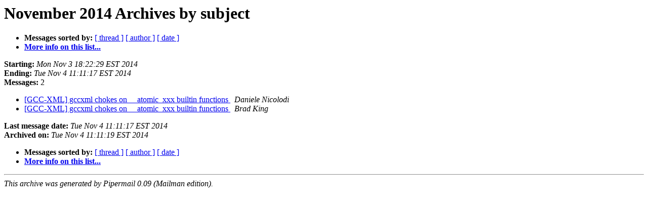

--- FILE ---
content_type: text/html
request_url: https://gccxml.org/pipermail/gccxml/2014-November/subject.html
body_size: 732
content:
<!DOCTYPE HTML PUBLIC "-//W3C//DTD HTML 4.01 Transitional//EN">
<HTML>
  <HEAD>
     <title>The gccxml November 2014 Archive by subject</title>
     <META NAME="robots" CONTENT="noindex,follow">
     <META http-equiv="Content-Type" content="text/html; charset=us-ascii">
  </HEAD>
  <BODY BGCOLOR="#ffffff">
      <a name="start"></A>
      <h1>November 2014 Archives by subject</h1>
      <ul>
         <li> <b>Messages sorted by:</b>
	        <a href="thread.html#start">[ thread ]</a>
		
		<a href="author.html#start">[ author ]</a>
		<a href="date.html#start">[ date ]</a>

	     <li><b><a href="http://public.kitware.com/mailman/listinfo/gccxml">More info on this list...
                    </a></b></li>
      </ul>
      <p><b>Starting:</b> <i>Mon Nov  3 18:22:29 EST 2014</i><br>
         <b>Ending:</b> <i>Tue Nov  4 11:11:17 EST 2014</i><br>
         <b>Messages:</b> 2<p>
     <ul>

<LI><A HREF="003196.html">[GCC-XML] gccxml chokes on __atomic_xxx builtin functions
</A><A NAME="3196">&nbsp;</A>
<I>Daniele Nicolodi
</I>

<LI><A HREF="003197.html">[GCC-XML] gccxml chokes on __atomic_xxx builtin functions
</A><A NAME="3197">&nbsp;</A>
<I>Brad King
</I>

    </ul>
    <p>
      <a name="end"><b>Last message date:</b></a> 
       <i>Tue Nov  4 11:11:17 EST 2014</i><br>
    <b>Archived on:</b> <i>Tue Nov  4 11:11:19 EST 2014</i>
    <p>
   <ul>
         <li> <b>Messages sorted by:</b>
	        <a href="thread.html#start">[ thread ]</a>
		
		<a href="author.html#start">[ author ]</a>
		<a href="date.html#start">[ date ]</a>
	     <li><b><a href="http://public.kitware.com/mailman/listinfo/gccxml">More info on this list...
                    </a></b></li>
     </ul>
     <p>
     <hr>
     <i>This archive was generated by
     Pipermail 0.09 (Mailman edition).</i>
  </BODY>
</HTML>

